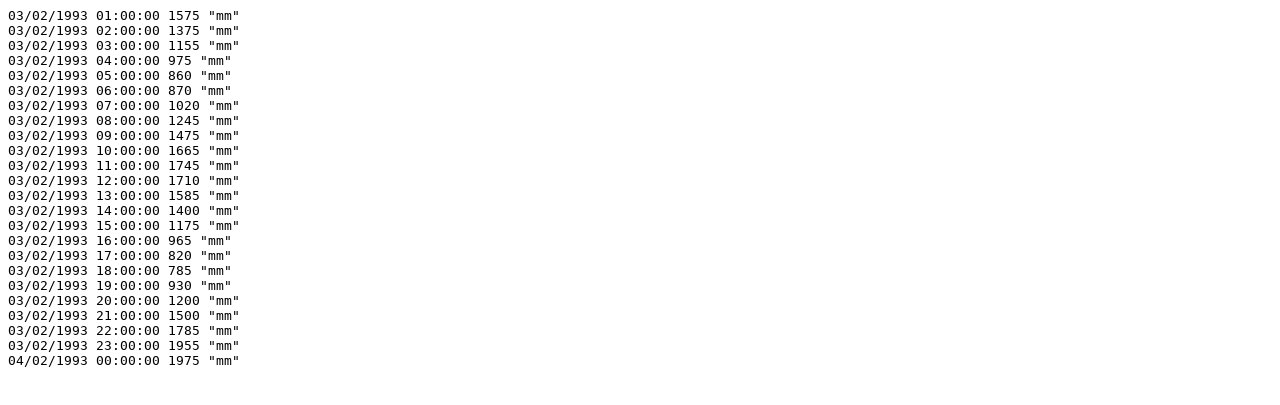

--- FILE ---
content_type: text/plain; charset=UTF-8
request_url: https://datos-geodesia.ign.es/Red_de_Mareografos/TN013/observados/1993/370031_1102_19930203.txt
body_size: 737
content:
03/02/1993 01:00:00 1575 "mm"
03/02/1993 02:00:00 1375 "mm"
03/02/1993 03:00:00 1155 "mm"
03/02/1993 04:00:00 975 "mm"
03/02/1993 05:00:00 860 "mm"
03/02/1993 06:00:00 870 "mm"
03/02/1993 07:00:00 1020 "mm"
03/02/1993 08:00:00 1245 "mm"
03/02/1993 09:00:00 1475 "mm"
03/02/1993 10:00:00 1665 "mm"
03/02/1993 11:00:00 1745 "mm"
03/02/1993 12:00:00 1710 "mm"
03/02/1993 13:00:00 1585 "mm"
03/02/1993 14:00:00 1400 "mm"
03/02/1993 15:00:00 1175 "mm"
03/02/1993 16:00:00 965 "mm"
03/02/1993 17:00:00 820 "mm"
03/02/1993 18:00:00 785 "mm"
03/02/1993 19:00:00 930 "mm"
03/02/1993 20:00:00 1200 "mm"
03/02/1993 21:00:00 1500 "mm"
03/02/1993 22:00:00 1785 "mm"
03/02/1993 23:00:00 1955 "mm"
04/02/1993 00:00:00 1975 "mm"
